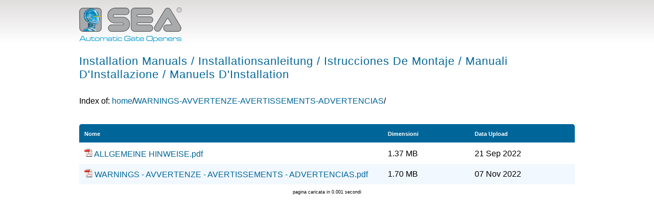

--- FILE ---
content_type: text/html
request_url: https://download.seateam.com/index4.php?folder=V0FSTklOR1MtQVZWRVJURU5aRS1BVkVSVElTU0VNRU5UUy1BRFZFUlRFTkNJQVM=
body_size: 2209
content:
<!DOCTYPE html>
<html>
<head>
<meta content="width=device-width, initial-scale=1" name="viewport">
<meta http-equiv="Content-Type" content="text/html; charset=iso-8859-1" />
<title>SEA Downloads - Index of: home/WARNINGS-AVVERTENZE-AVERTISSEMENTS-ADVERTENCIAS/</title>
<style type="text/css">
<!--
body,td,th {font-family: arial;font-size: 1.0em; padding:0px; margin:0px;}
a:link {text-decoration: none;color: #006699;}
a:visited {text-decoration: none;color: #006699;}
a:hover {text-decoration: underline;color: #006699;}
a:active {text-decoration: none;color: #006699;}
a.sort:link{text-decoration: underline;color: #FFFFFF;}
a.sort:visited{text-decoration: underline;color: #FFFFFF;}
a.sort:hover{text-decoration: underline;color: #FFFFFF;}
a.sort:active{text-decoration: none;color: #FFFFFF;}
.top_row {color: #FFFFFF;font-weight: bold;font-size: 14px;background-color: #006699;}
.folder_bg {background-color: #CCCCCC;}
.file_bg1 {background-color: #E8F8FF;}
.file_bg2 {background-color: #B9E9FF;}.table_border {border: 1px dashed #666666;}
.path_font {font-family: "Courier New", Courier, monospace;}
.banned_font {font-size: 9px;}
.error {border-top-width: 2px;border-bottom-width: 2px;border-top-style: solid;border-bottom-style: solid;border-top-color: #FF666A;border-bottom-color: #FF666A;}
#color_scheme {cursor:pointer;}
.option_style {font-family: Verdana, Tahoma;font-size: 11px;}
.language_selection {height: 22px;	width: 182px;background-color:#E8F8FF;	border: 1px dashed #666666;}
.selected_lang {background-color:#B9E9FF;}
#file_edit_box {position:absolute;width: 150px;display:none;}

/*IRISNET ADDED START*/

#mainTable, #mainTable tbody tr td table {
	width:100%!important;
}
.folder_bg {
	background-color:#eee;
}
.table01 tbody tr td, .table03 tbody tr td {
	padding:10px;
}
.table01 {
	-webkit-border-top-left-radius: 5px;
	-webkit-border-top-right-radius: 5px;
	-moz-border-radius-topleft: 5px;
	-moz-border-radius-topright: 5px;
	border-top-left-radius: 5px;
	border-top-right-radius: 5px;
	overflow: hidden;
	margin-bottom:2px;
}
.folder_bg td {
	border-bottom:1px solid #fff;
}
.sort {
	font-size:11px;
	text-decoration:none!important;
}
.file_bg1 {
	background-color:#fff;
}
.file_bg2 {
	background-color:#F2F8FF;
}
.file_bg1 td div, .file_bg2 td div, .folder_bg td div {
	width:100%!important;
}

.wrapper {
	max-width: 970px;
	width:100%;
	margin-left:auto;
	margin-right:auto;
}

#logo img {
    width: 200px;
    height: auto;
    margin-top:15px;
}

header {
	background: linear-gradient(to bottom, rgba(224,221,221,1) 0%, rgba(255,255,255,1) 53%, rgba(255,255,255,1) 100%);
}

h1 {
	color:#006699;
	font-size:1.4em;
	font-weight:normal;
	margin-top:20px;
	letter-spacing: 1px;
	margin-bottom:30px;
}

/*RESPONSIVE*/
@media (max-width: 1000px) {
  	.table01 tbody tr td:nth-child(2), .table03 tbody tr td:nth-child(2), .table01 tbody tr td:nth-child(3), .table03 tbody tr td:nth-child(3) {
		display:none;
	}
	#mainTable {
		top:10 px;
		}
}

/*IRISNET ADDED END*/


-->
</style>
<script type="text/javascript">
function set_language()
{
	window.location = 'INS_app/set_language.php?folder=V0FSTklOR1MtQVZWRVJURU5aRS1BVkVSVElTU0VNRU5UUy1BRFZFUlRFTkNJQVM=&lang_id='+document.getElementById('language_selection').value;
}
</script>

</head>
<body  >

<header>
    
    <div class="wrapper">
    
        <div id="logo">
            <a href="https://www.seateam.com">
                <img src="https://www.seateam.com/images/logo.png" alt="SEA">
            </a>
        </div>
        
        <h1>Installation Manuals / Installationsanleitung / Istrucciones De Montaje / Manuali D'Installazione / Manuels D'Installation</h1>
        
		
    </div>    
    
</header>

<div class="wrapper">

<table id="mainTable" border="0" cellpadding="0" cellspacing="0">
  <tr>
    <td>
<!-- Output basic HTML code -done -->
<table width="675" border="0" cellspacing="0" cellpadding="0"><tr><td>Index of: <a href="https://download.seateam.com/index4.php">home</a>/<a href="index4.php?folder=V0FSTklOR1MtQVZWRVJURU5aRS1BVkVSVElTU0VNRU5UUy1BRFZFUlRFTkNJQVM=">WARNINGS-AVVERTENZE-AVERTISSEMENTS-ADVERTENCIAS</a>/</td></tr></table><br />
<table width="675" border="0" cellspacing="0" cellpadding="0">
	<tr>
		<td width="320" rowspan="2" valign="top"><br />        </td>
        
        <td width="222" rowspan="2" align="center" valign="top">
        
            
        </td>
        
			</table>

<table width="675" class="table01" cellpadding="0" cellspacing="0" border="0">
    <tr>
    	<td width="400" class="top_row"><a class="sort" href="https://download.seateam.com/INS_app/sort4.php?by=name&folder=V0FSTklOR1MtQVZWRVJURU5aRS1BVkVSVElTU0VNRU5UUy1BRFZFUlRFTkNJQVM=">Nome</a></td>
    	<td width="100" class="top_row"><a class="sort" href="https://download.seateam.com/INS_app/sort4.php?by=size&folder=V0FSTklOR1MtQVZWRVJURU5aRS1BVkVSVElTU0VNRU5UUy1BRFZFUlRFTkNJQVM=">Dimensioni</a></td>
    	<td width="125" class="top_row"><a class="sort" href="https://download.seateam.com/INS_app/sort4.php?by=date&folder=V0FSTklOR1MtQVZWRVJURU5aRS1BVkVSVElTU0VNRU5UUy1BRFZFUlRFTkNJQVM=">Data Upload</a></td>
  </tr>
</table>
</div>
<table class="table03" cellpadding="0" cellspacing="0"><tr class="file_bg1">
		<td width="400"><div style="float:left;width:360px"><img src="https://download.seateam.com/INS_app/icons/pdf.gif"> <a href="https://download.seateam.com/INS_app/download4.php?file=Li9tYW51YWxpL1dBUk5JTkdTLUFWVkVSVEVOWkUtQVZFUlRJU1NFTUVOVFMtQURWRVJURU5DSUFTL0FMTEdFTUVJTkUlMjBISU5XRUlTRS5wZGY=">ALLGEMEINE HINWEISE.pdf</a></div></td><td width="100">1.37 MB</td>
		<td width="125">21 Sep 2022</td></tr><tr class="file_bg2">
		<td width="400"><div style="float:left;width:360px"><img src="https://download.seateam.com/INS_app/icons/pdf.gif"> <a href="https://download.seateam.com/INS_app/download4.php?file=Li9tYW51YWxpL1dBUk5JTkdTLUFWVkVSVEVOWkUtQVZFUlRJU1NFTUVOVFMtQURWRVJURU5DSUFTL1dBUk5JTkdTJTIwLSUyMEFWVkVSVEVOWkUlMjAtJTIwQVZFUlRJU1NFTUVOVFMlMjAtJTIwQURWRVJURU5DSUFTLnBkZg==">WARNINGS - AVVERTENZE - AVERTISSEMENTS - ADVERTENCIAS.pdf</a></div></td><td width="100">1.70 MB</td>
		<td width="125">07 Nov 2022</td></tr></table><div align="center" style="font-size: 9px;"><br>pagina caricata in 0.001 secondi</div><br />
<!-- Output basic HTMl code -->
</td></tr></table>
</body>
</html>
<!-- Output basic HTMl code -done -->
